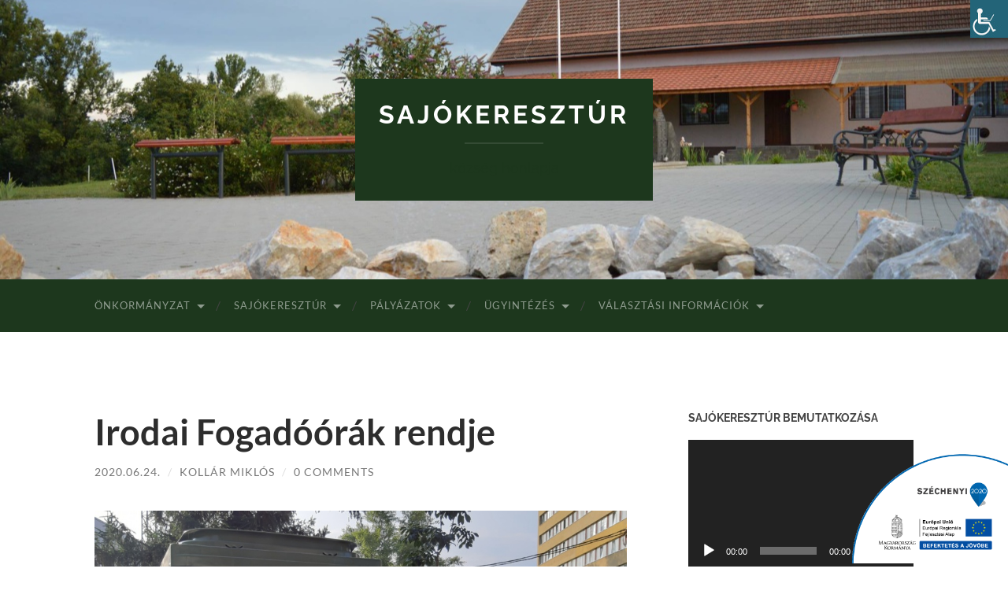

--- FILE ---
content_type: text/html; charset=UTF-8
request_url: http://sajokeresztur.hu/2020/06/24/irodai-fogadoorak-rendje/
body_size: 11950
content:
<!DOCTYPE html>

<html lang="hu">

	<head>

		<meta http-equiv="content-type" content="text/html" charset="UTF-8" />
		<meta name="viewport" content="width=device-width, initial-scale=1.0" >

		<link rel="profile" href="http://gmpg.org/xfn/11">

		<title>Irodai Fogadóórák rendje &#8211; Sajókeresztúr</title>
<meta name='robots' content='max-image-preview:large' />
<link rel="alternate" type="application/rss+xml" title="Sajókeresztúr &raquo; hírcsatorna" href="https://sajokeresztur.hu/feed/" />
<link rel="alternate" type="application/rss+xml" title="Sajókeresztúr &raquo; hozzászólás hírcsatorna" href="https://sajokeresztur.hu/comments/feed/" />
<link rel="alternate" type="application/rss+xml" title="Sajókeresztúr &raquo; Irodai Fogadóórák rendje hozzászólás hírcsatorna" href="https://sajokeresztur.hu/2020/06/24/irodai-fogadoorak-rendje/feed/" />
<script type="text/javascript">
/* <![CDATA[ */
window._wpemojiSettings = {"baseUrl":"https:\/\/s.w.org\/images\/core\/emoji\/15.0.3\/72x72\/","ext":".png","svgUrl":"https:\/\/s.w.org\/images\/core\/emoji\/15.0.3\/svg\/","svgExt":".svg","source":{"concatemoji":"http:\/\/sajokeresztur.hu\/wp-includes\/js\/wp-emoji-release.min.js?ver=6.5.7"}};
/*! This file is auto-generated */
!function(i,n){var o,s,e;function c(e){try{var t={supportTests:e,timestamp:(new Date).valueOf()};sessionStorage.setItem(o,JSON.stringify(t))}catch(e){}}function p(e,t,n){e.clearRect(0,0,e.canvas.width,e.canvas.height),e.fillText(t,0,0);var t=new Uint32Array(e.getImageData(0,0,e.canvas.width,e.canvas.height).data),r=(e.clearRect(0,0,e.canvas.width,e.canvas.height),e.fillText(n,0,0),new Uint32Array(e.getImageData(0,0,e.canvas.width,e.canvas.height).data));return t.every(function(e,t){return e===r[t]})}function u(e,t,n){switch(t){case"flag":return n(e,"\ud83c\udff3\ufe0f\u200d\u26a7\ufe0f","\ud83c\udff3\ufe0f\u200b\u26a7\ufe0f")?!1:!n(e,"\ud83c\uddfa\ud83c\uddf3","\ud83c\uddfa\u200b\ud83c\uddf3")&&!n(e,"\ud83c\udff4\udb40\udc67\udb40\udc62\udb40\udc65\udb40\udc6e\udb40\udc67\udb40\udc7f","\ud83c\udff4\u200b\udb40\udc67\u200b\udb40\udc62\u200b\udb40\udc65\u200b\udb40\udc6e\u200b\udb40\udc67\u200b\udb40\udc7f");case"emoji":return!n(e,"\ud83d\udc26\u200d\u2b1b","\ud83d\udc26\u200b\u2b1b")}return!1}function f(e,t,n){var r="undefined"!=typeof WorkerGlobalScope&&self instanceof WorkerGlobalScope?new OffscreenCanvas(300,150):i.createElement("canvas"),a=r.getContext("2d",{willReadFrequently:!0}),o=(a.textBaseline="top",a.font="600 32px Arial",{});return e.forEach(function(e){o[e]=t(a,e,n)}),o}function t(e){var t=i.createElement("script");t.src=e,t.defer=!0,i.head.appendChild(t)}"undefined"!=typeof Promise&&(o="wpEmojiSettingsSupports",s=["flag","emoji"],n.supports={everything:!0,everythingExceptFlag:!0},e=new Promise(function(e){i.addEventListener("DOMContentLoaded",e,{once:!0})}),new Promise(function(t){var n=function(){try{var e=JSON.parse(sessionStorage.getItem(o));if("object"==typeof e&&"number"==typeof e.timestamp&&(new Date).valueOf()<e.timestamp+604800&&"object"==typeof e.supportTests)return e.supportTests}catch(e){}return null}();if(!n){if("undefined"!=typeof Worker&&"undefined"!=typeof OffscreenCanvas&&"undefined"!=typeof URL&&URL.createObjectURL&&"undefined"!=typeof Blob)try{var e="postMessage("+f.toString()+"("+[JSON.stringify(s),u.toString(),p.toString()].join(",")+"));",r=new Blob([e],{type:"text/javascript"}),a=new Worker(URL.createObjectURL(r),{name:"wpTestEmojiSupports"});return void(a.onmessage=function(e){c(n=e.data),a.terminate(),t(n)})}catch(e){}c(n=f(s,u,p))}t(n)}).then(function(e){for(var t in e)n.supports[t]=e[t],n.supports.everything=n.supports.everything&&n.supports[t],"flag"!==t&&(n.supports.everythingExceptFlag=n.supports.everythingExceptFlag&&n.supports[t]);n.supports.everythingExceptFlag=n.supports.everythingExceptFlag&&!n.supports.flag,n.DOMReady=!1,n.readyCallback=function(){n.DOMReady=!0}}).then(function(){return e}).then(function(){var e;n.supports.everything||(n.readyCallback(),(e=n.source||{}).concatemoji?t(e.concatemoji):e.wpemoji&&e.twemoji&&(t(e.twemoji),t(e.wpemoji)))}))}((window,document),window._wpemojiSettings);
/* ]]> */
</script>
<style id='wp-emoji-styles-inline-css' type='text/css'>

	img.wp-smiley, img.emoji {
		display: inline !important;
		border: none !important;
		box-shadow: none !important;
		height: 1em !important;
		width: 1em !important;
		margin: 0 0.07em !important;
		vertical-align: -0.1em !important;
		background: none !important;
		padding: 0 !important;
	}
</style>
<link rel='stylesheet' id='wp-block-library-css' href='http://sajokeresztur.hu/wp-includes/css/dist/block-library/style.min.css?ver=6.5.7' type='text/css' media='all' />
<style id='classic-theme-styles-inline-css' type='text/css'>
/*! This file is auto-generated */
.wp-block-button__link{color:#fff;background-color:#32373c;border-radius:9999px;box-shadow:none;text-decoration:none;padding:calc(.667em + 2px) calc(1.333em + 2px);font-size:1.125em}.wp-block-file__button{background:#32373c;color:#fff;text-decoration:none}
</style>
<style id='global-styles-inline-css' type='text/css'>
body{--wp--preset--color--black: #000000;--wp--preset--color--cyan-bluish-gray: #abb8c3;--wp--preset--color--white: #fff;--wp--preset--color--pale-pink: #f78da7;--wp--preset--color--vivid-red: #cf2e2e;--wp--preset--color--luminous-vivid-orange: #ff6900;--wp--preset--color--luminous-vivid-amber: #fcb900;--wp--preset--color--light-green-cyan: #7bdcb5;--wp--preset--color--vivid-green-cyan: #00d084;--wp--preset--color--pale-cyan-blue: #8ed1fc;--wp--preset--color--vivid-cyan-blue: #0693e3;--wp--preset--color--vivid-purple: #9b51e0;--wp--preset--color--accent: #0c8c05;--wp--preset--color--dark-gray: #444;--wp--preset--color--medium-gray: #666;--wp--preset--color--light-gray: #888;--wp--preset--gradient--vivid-cyan-blue-to-vivid-purple: linear-gradient(135deg,rgba(6,147,227,1) 0%,rgb(155,81,224) 100%);--wp--preset--gradient--light-green-cyan-to-vivid-green-cyan: linear-gradient(135deg,rgb(122,220,180) 0%,rgb(0,208,130) 100%);--wp--preset--gradient--luminous-vivid-amber-to-luminous-vivid-orange: linear-gradient(135deg,rgba(252,185,0,1) 0%,rgba(255,105,0,1) 100%);--wp--preset--gradient--luminous-vivid-orange-to-vivid-red: linear-gradient(135deg,rgba(255,105,0,1) 0%,rgb(207,46,46) 100%);--wp--preset--gradient--very-light-gray-to-cyan-bluish-gray: linear-gradient(135deg,rgb(238,238,238) 0%,rgb(169,184,195) 100%);--wp--preset--gradient--cool-to-warm-spectrum: linear-gradient(135deg,rgb(74,234,220) 0%,rgb(151,120,209) 20%,rgb(207,42,186) 40%,rgb(238,44,130) 60%,rgb(251,105,98) 80%,rgb(254,248,76) 100%);--wp--preset--gradient--blush-light-purple: linear-gradient(135deg,rgb(255,206,236) 0%,rgb(152,150,240) 100%);--wp--preset--gradient--blush-bordeaux: linear-gradient(135deg,rgb(254,205,165) 0%,rgb(254,45,45) 50%,rgb(107,0,62) 100%);--wp--preset--gradient--luminous-dusk: linear-gradient(135deg,rgb(255,203,112) 0%,rgb(199,81,192) 50%,rgb(65,88,208) 100%);--wp--preset--gradient--pale-ocean: linear-gradient(135deg,rgb(255,245,203) 0%,rgb(182,227,212) 50%,rgb(51,167,181) 100%);--wp--preset--gradient--electric-grass: linear-gradient(135deg,rgb(202,248,128) 0%,rgb(113,206,126) 100%);--wp--preset--gradient--midnight: linear-gradient(135deg,rgb(2,3,129) 0%,rgb(40,116,252) 100%);--wp--preset--font-size--small: 16px;--wp--preset--font-size--medium: 20px;--wp--preset--font-size--large: 24px;--wp--preset--font-size--x-large: 42px;--wp--preset--font-size--regular: 19px;--wp--preset--font-size--larger: 32px;--wp--preset--spacing--20: 0.44rem;--wp--preset--spacing--30: 0.67rem;--wp--preset--spacing--40: 1rem;--wp--preset--spacing--50: 1.5rem;--wp--preset--spacing--60: 2.25rem;--wp--preset--spacing--70: 3.38rem;--wp--preset--spacing--80: 5.06rem;--wp--preset--shadow--natural: 6px 6px 9px rgba(0, 0, 0, 0.2);--wp--preset--shadow--deep: 12px 12px 50px rgba(0, 0, 0, 0.4);--wp--preset--shadow--sharp: 6px 6px 0px rgba(0, 0, 0, 0.2);--wp--preset--shadow--outlined: 6px 6px 0px -3px rgba(255, 255, 255, 1), 6px 6px rgba(0, 0, 0, 1);--wp--preset--shadow--crisp: 6px 6px 0px rgba(0, 0, 0, 1);}:where(.is-layout-flex){gap: 0.5em;}:where(.is-layout-grid){gap: 0.5em;}body .is-layout-flex{display: flex;}body .is-layout-flex{flex-wrap: wrap;align-items: center;}body .is-layout-flex > *{margin: 0;}body .is-layout-grid{display: grid;}body .is-layout-grid > *{margin: 0;}:where(.wp-block-columns.is-layout-flex){gap: 2em;}:where(.wp-block-columns.is-layout-grid){gap: 2em;}:where(.wp-block-post-template.is-layout-flex){gap: 1.25em;}:where(.wp-block-post-template.is-layout-grid){gap: 1.25em;}.has-black-color{color: var(--wp--preset--color--black) !important;}.has-cyan-bluish-gray-color{color: var(--wp--preset--color--cyan-bluish-gray) !important;}.has-white-color{color: var(--wp--preset--color--white) !important;}.has-pale-pink-color{color: var(--wp--preset--color--pale-pink) !important;}.has-vivid-red-color{color: var(--wp--preset--color--vivid-red) !important;}.has-luminous-vivid-orange-color{color: var(--wp--preset--color--luminous-vivid-orange) !important;}.has-luminous-vivid-amber-color{color: var(--wp--preset--color--luminous-vivid-amber) !important;}.has-light-green-cyan-color{color: var(--wp--preset--color--light-green-cyan) !important;}.has-vivid-green-cyan-color{color: var(--wp--preset--color--vivid-green-cyan) !important;}.has-pale-cyan-blue-color{color: var(--wp--preset--color--pale-cyan-blue) !important;}.has-vivid-cyan-blue-color{color: var(--wp--preset--color--vivid-cyan-blue) !important;}.has-vivid-purple-color{color: var(--wp--preset--color--vivid-purple) !important;}.has-black-background-color{background-color: var(--wp--preset--color--black) !important;}.has-cyan-bluish-gray-background-color{background-color: var(--wp--preset--color--cyan-bluish-gray) !important;}.has-white-background-color{background-color: var(--wp--preset--color--white) !important;}.has-pale-pink-background-color{background-color: var(--wp--preset--color--pale-pink) !important;}.has-vivid-red-background-color{background-color: var(--wp--preset--color--vivid-red) !important;}.has-luminous-vivid-orange-background-color{background-color: var(--wp--preset--color--luminous-vivid-orange) !important;}.has-luminous-vivid-amber-background-color{background-color: var(--wp--preset--color--luminous-vivid-amber) !important;}.has-light-green-cyan-background-color{background-color: var(--wp--preset--color--light-green-cyan) !important;}.has-vivid-green-cyan-background-color{background-color: var(--wp--preset--color--vivid-green-cyan) !important;}.has-pale-cyan-blue-background-color{background-color: var(--wp--preset--color--pale-cyan-blue) !important;}.has-vivid-cyan-blue-background-color{background-color: var(--wp--preset--color--vivid-cyan-blue) !important;}.has-vivid-purple-background-color{background-color: var(--wp--preset--color--vivid-purple) !important;}.has-black-border-color{border-color: var(--wp--preset--color--black) !important;}.has-cyan-bluish-gray-border-color{border-color: var(--wp--preset--color--cyan-bluish-gray) !important;}.has-white-border-color{border-color: var(--wp--preset--color--white) !important;}.has-pale-pink-border-color{border-color: var(--wp--preset--color--pale-pink) !important;}.has-vivid-red-border-color{border-color: var(--wp--preset--color--vivid-red) !important;}.has-luminous-vivid-orange-border-color{border-color: var(--wp--preset--color--luminous-vivid-orange) !important;}.has-luminous-vivid-amber-border-color{border-color: var(--wp--preset--color--luminous-vivid-amber) !important;}.has-light-green-cyan-border-color{border-color: var(--wp--preset--color--light-green-cyan) !important;}.has-vivid-green-cyan-border-color{border-color: var(--wp--preset--color--vivid-green-cyan) !important;}.has-pale-cyan-blue-border-color{border-color: var(--wp--preset--color--pale-cyan-blue) !important;}.has-vivid-cyan-blue-border-color{border-color: var(--wp--preset--color--vivid-cyan-blue) !important;}.has-vivid-purple-border-color{border-color: var(--wp--preset--color--vivid-purple) !important;}.has-vivid-cyan-blue-to-vivid-purple-gradient-background{background: var(--wp--preset--gradient--vivid-cyan-blue-to-vivid-purple) !important;}.has-light-green-cyan-to-vivid-green-cyan-gradient-background{background: var(--wp--preset--gradient--light-green-cyan-to-vivid-green-cyan) !important;}.has-luminous-vivid-amber-to-luminous-vivid-orange-gradient-background{background: var(--wp--preset--gradient--luminous-vivid-amber-to-luminous-vivid-orange) !important;}.has-luminous-vivid-orange-to-vivid-red-gradient-background{background: var(--wp--preset--gradient--luminous-vivid-orange-to-vivid-red) !important;}.has-very-light-gray-to-cyan-bluish-gray-gradient-background{background: var(--wp--preset--gradient--very-light-gray-to-cyan-bluish-gray) !important;}.has-cool-to-warm-spectrum-gradient-background{background: var(--wp--preset--gradient--cool-to-warm-spectrum) !important;}.has-blush-light-purple-gradient-background{background: var(--wp--preset--gradient--blush-light-purple) !important;}.has-blush-bordeaux-gradient-background{background: var(--wp--preset--gradient--blush-bordeaux) !important;}.has-luminous-dusk-gradient-background{background: var(--wp--preset--gradient--luminous-dusk) !important;}.has-pale-ocean-gradient-background{background: var(--wp--preset--gradient--pale-ocean) !important;}.has-electric-grass-gradient-background{background: var(--wp--preset--gradient--electric-grass) !important;}.has-midnight-gradient-background{background: var(--wp--preset--gradient--midnight) !important;}.has-small-font-size{font-size: var(--wp--preset--font-size--small) !important;}.has-medium-font-size{font-size: var(--wp--preset--font-size--medium) !important;}.has-large-font-size{font-size: var(--wp--preset--font-size--large) !important;}.has-x-large-font-size{font-size: var(--wp--preset--font-size--x-large) !important;}
.wp-block-navigation a:where(:not(.wp-element-button)){color: inherit;}
:where(.wp-block-post-template.is-layout-flex){gap: 1.25em;}:where(.wp-block-post-template.is-layout-grid){gap: 1.25em;}
:where(.wp-block-columns.is-layout-flex){gap: 2em;}:where(.wp-block-columns.is-layout-grid){gap: 2em;}
.wp-block-pullquote{font-size: 1.5em;line-height: 1.6;}
</style>
<link rel='stylesheet' id='szechenyi-2020-css' href='http://sajokeresztur.hu/wp-content/plugins/szechenyi-2020-logo/assets/css/szechenyi-2020.css?ver=1.0' type='text/css' media='all' />
<style id='szechenyi-2020-inline-css' type='text/css'>
#szechenyi_2020_logo {width:200px;position:fixed;margin:0px;padding:0px;bottom:0px;right:0px;border-style: none;border-width: 0px;}

</style>
<link rel='stylesheet' id='wpah-front-styles-css' href='http://sajokeresztur.hu/wp-content/plugins/wp-accessibility-helper/assets/css/wp-accessibility-helper.min.css?ver=0.5.9.4' type='text/css' media='all' />
<link rel='stylesheet' id='hemingway_googleFonts-css' href='http://sajokeresztur.hu/wp-content/themes/hemingway/assets/css/fonts.css' type='text/css' media='all' />
<link rel='stylesheet' id='hemingway_style-css' href='http://sajokeresztur.hu/wp-content/themes/hemingway/style.css?ver=2.3.2' type='text/css' media='all' />
<script type="text/javascript" src="http://sajokeresztur.hu/wp-includes/js/jquery/jquery.min.js?ver=3.7.1" id="jquery-core-js"></script>
<script type="text/javascript" src="http://sajokeresztur.hu/wp-includes/js/jquery/jquery-migrate.min.js?ver=3.4.1" id="jquery-migrate-js"></script>
<link rel="https://api.w.org/" href="https://sajokeresztur.hu/wp-json/" /><link rel="alternate" type="application/json" href="https://sajokeresztur.hu/wp-json/wp/v2/posts/1536" /><link rel="EditURI" type="application/rsd+xml" title="RSD" href="https://sajokeresztur.hu/xmlrpc.php?rsd" />
<meta name="generator" content="WordPress 6.5.7" />
<link rel="canonical" href="https://sajokeresztur.hu/2020/06/24/irodai-fogadoorak-rendje/" />
<link rel='shortlink' href='https://sajokeresztur.hu/?p=1536' />
<link rel="alternate" type="application/json+oembed" href="https://sajokeresztur.hu/wp-json/oembed/1.0/embed?url=https%3A%2F%2Fsajokeresztur.hu%2F2020%2F06%2F24%2Firodai-fogadoorak-rendje%2F" />
<link rel="alternate" type="text/xml+oembed" href="https://sajokeresztur.hu/wp-json/oembed/1.0/embed?url=https%3A%2F%2Fsajokeresztur.hu%2F2020%2F06%2F24%2Firodai-fogadoorak-rendje%2F&#038;format=xml" />
<style type="text/css"><!-- Customizer CSS -->::selection { background-color: #0c8c05; }.featured-media .sticky-post { background-color: #0c8c05; }fieldset legend { background-color: #0c8c05; }:root .has-accent-background-color { background-color: #0c8c05; }button:hover { background-color: #0c8c05; }.button:hover { background-color: #0c8c05; }.faux-button:hover { background-color: #0c8c05; }a.more-link:hover { background-color: #0c8c05; }.wp-block-button__link:hover { background-color: #0c8c05; }.is-style-outline .wp-block-button__link.has-accent-color:hover { background-color: #0c8c05; }.wp-block-file__button:hover { background-color: #0c8c05; }input[type="button"]:hover { background-color: #0c8c05; }input[type="reset"]:hover { background-color: #0c8c05; }input[type="submit"]:hover { background-color: #0c8c05; }.post-tags a:hover { background-color: #0c8c05; }.content #respond input[type="submit"]:hover { background-color: #0c8c05; }.search-form .search-submit { background-color: #0c8c05; }.sidebar .tagcloud a:hover { background-color: #0c8c05; }.footer .tagcloud a:hover { background-color: #0c8c05; }.is-style-outline .wp-block-button__link.has-accent-color:hover { border-color: #0c8c05; }.post-tags a:hover:after { border-right-color: #0c8c05; }a { color: #0c8c05; }.blog-title a:hover { color: #0c8c05; }.blog-menu a:hover { color: #0c8c05; }.post-title a:hover { color: #0c8c05; }.post-meta a:hover { color: #0c8c05; }.blog .format-quote blockquote cite a:hover { color: #0c8c05; }:root .has-accent-color { color: #0c8c05; }.post-categories a { color: #0c8c05; }.post-categories a:hover { color: #0c8c05; }.post-nav a:hover { color: #0c8c05; }.archive-nav a:hover { color: #0c8c05; }.comment-meta-content cite a:hover { color: #0c8c05; }.comment-meta-content p a:hover { color: #0c8c05; }.comment-actions a:hover { color: #0c8c05; }#cancel-comment-reply-link { color: #0c8c05; }#cancel-comment-reply-link:hover { color: #0c8c05; }.widget-title a { color: #0c8c05; }.widget-title a:hover { color: #0c8c05; }.widget_text a { color: #0c8c05; }.widget_text a:hover { color: #0c8c05; }.widget_rss a { color: #0c8c05; }.widget_rss a:hover { color: #0c8c05; }.widget_archive a { color: #0c8c05; }.widget_archive a:hover { color: #0c8c05; }.widget_meta a { color: #0c8c05; }.widget_meta a:hover { color: #0c8c05; }.widget_recent_comments a { color: #0c8c05; }.widget_recent_comments a:hover { color: #0c8c05; }.widget_pages a { color: #0c8c05; }.widget_pages a:hover { color: #0c8c05; }.widget_links a { color: #0c8c05; }.widget_links a:hover { color: #0c8c05; }.widget_recent_entries a { color: #0c8c05; }.widget_recent_entries a:hover { color: #0c8c05; }.widget_categories a { color: #0c8c05; }.widget_categories a:hover { color: #0c8c05; }#wp-calendar a { color: #0c8c05; }#wp-calendar a:hover { color: #0c8c05; }#wp-calendar tfoot a:hover { color: #0c8c05; }.wp-calendar-nav a:hover { color: #0c8c05; }.widgetmore a { color: #0c8c05; }.widgetmore a:hover { color: #0c8c05; }</style><!-- /Customizer CSS -->
	</head>
	
	<body class="post-template-default single single-post postid-1536 single-format-standard chrome osx wp-accessibility-helper accessibility-contrast_mode_on wah_fstype_zoom accessibility-location-right">

		
		<a class="skip-link button" href="#site-content">Skip to the content</a>
	
		<div class="big-wrapper">
	
			<div class="header-cover section bg-dark-light no-padding">

						
				<div class="header section" style="background-image: url( http://sajokeresztur.hu/wp-content/uploads/2020/09/cropped-13920436_705582152941335_8173408957980605329_o.jpg );">
							
					<div class="header-inner section-inner">
					
											
							<div class="blog-info">
							
																	<div class="blog-title">
										<a href="https://sajokeresztur.hu" rel="home">Sajókeresztúr</a>
									</div>
																
																	<p class="blog-description">község honlapja</p>
															
							</div><!-- .blog-info -->
							
															
					</div><!-- .header-inner -->
								
				</div><!-- .header -->
			
			</div><!-- .bg-dark -->
			
			<div class="navigation section no-padding bg-dark">
			
				<div class="navigation-inner section-inner group">
				
					<div class="toggle-container section-inner hidden">
			
						<button type="button" class="nav-toggle toggle">
							<div class="bar"></div>
							<div class="bar"></div>
							<div class="bar"></div>
							<span class="screen-reader-text">Toggle mobile menu</span>
						</button>
						
						<button type="button" class="search-toggle toggle">
							<div class="metal"></div>
							<div class="glass"></div>
							<div class="handle"></div>
							<span class="screen-reader-text">Toggle search field</span>
						</button>
											
					</div><!-- .toggle-container -->
					
					<div class="blog-search hidden">
						<form role="search" method="get" class="search-form" action="https://sajokeresztur.hu/">
				<label>
					<span class="screen-reader-text">Keresés:</span>
					<input type="search" class="search-field" placeholder="Keresés&hellip;" value="" name="s" />
				</label>
				<input type="submit" class="search-submit" value="Keresés" />
			</form>					</div><!-- .blog-search -->
				
					<ul class="blog-menu">
						<li id="menu-item-205" class="menu-item menu-item-type-custom menu-item-object-custom menu-item-has-children menu-item-205"><a href="http://sajokeresztur.hu/">Önkormányzat</a>
<ul class="sub-menu">
	<li id="menu-item-141" class="menu-item menu-item-type-post_type menu-item-object-page menu-item-141"><a href="https://sajokeresztur.hu/onkormanyzat-kozos-onkormanyzati-hivatal/polgarmesteri-koszonto/">Polgármesteri köszöntő</a></li>
	<li id="menu-item-128" class="menu-item menu-item-type-post_type menu-item-object-page menu-item-128"><a href="https://sajokeresztur.hu/onkormanyzat-kozos-onkormanyzati-hivatal/kepviselotestuletunk/">Képviselőtestületünk</a></li>
	<li id="menu-item-140" class="menu-item menu-item-type-post_type menu-item-object-page menu-item-140"><a href="https://sajokeresztur.hu/onkormanyzat-kozos-onkormanyzati-hivatal/kozos-onkormanyzati-hivatal/">Közös Önkormányzati Hivatal</a></li>
	<li id="menu-item-2127" class="menu-item menu-item-type-post_type menu-item-object-page menu-item-2127"><a href="https://sajokeresztur.hu/onkormanyzati-rendeletek/">Önkormányzati rendeletek</a></li>
	<li id="menu-item-2665" class="menu-item menu-item-type-post_type menu-item-object-page menu-item-2665"><a href="https://sajokeresztur.hu/onkormanyzat-kozos-onkormanyzati-hivatal/rendezesi-terv-es-telepules-arculati-kezikonyv/">Rendezési Terv és TAK</a></li>
</ul>
</li>
<li id="menu-item-2008" class="menu-item menu-item-type-post_type menu-item-object-page menu-item-has-children menu-item-2008"><a href="https://sajokeresztur.hu/kozsegunkrol-2/">Sajókeresztúr</a>
<ul class="sub-menu">
	<li id="menu-item-2160" class="menu-item menu-item-type-post_type menu-item-object-page menu-item-has-children menu-item-2160"><a href="https://sajokeresztur.hu/intezmenyeink/">Intézményeink</a>
	<ul class="sub-menu">
		<li id="menu-item-2161" class="menu-item menu-item-type-post_type menu-item-object-page menu-item-2161"><a href="https://sajokeresztur.hu/intezmenyeink/muvelodesi-haz-es-konyvtar/">Művelődési ház és könyvtár</a></li>
		<li id="menu-item-1994" class="menu-item menu-item-type-post_type menu-item-object-page menu-item-1994"><a href="https://sajokeresztur.hu/ovoda/">Csodavár Óvoda és Mini Bölcsőde</a></li>
		<li id="menu-item-1996" class="menu-item menu-item-type-post_type menu-item-object-page menu-item-1996"><a href="https://sajokeresztur.hu/iskolank/">Iskolánk</a></li>
		<li id="menu-item-1995" class="menu-item menu-item-type-post_type menu-item-object-page menu-item-1995"><a href="https://sajokeresztur.hu/orvosi-rendelo/">Orvosi Rendelő</a></li>
	</ul>
</li>
	<li id="menu-item-2010" class="menu-item menu-item-type-post_type menu-item-object-page menu-item-has-children menu-item-2010"><a href="https://sajokeresztur.hu/kozsegunkrol-2/civil-szervezetek/">Civil szervezetek</a>
	<ul class="sub-menu">
		<li id="menu-item-2203" class="menu-item menu-item-type-post_type menu-item-object-page menu-item-2203"><a href="https://sajokeresztur.hu/sajokereszturi-polgarorok-egyesulete/">Sajókeresztúri Polgárőrök Egyesülete</a></li>
		<li id="menu-item-2690" class="menu-item menu-item-type-post_type menu-item-object-page menu-item-2690"><a href="https://sajokeresztur.hu/sajokeresztur-kozalapitvany/">Sajókeresztúr Közalapítvány</a></li>
		<li id="menu-item-2694" class="menu-item menu-item-type-post_type menu-item-object-page menu-item-2694"><a href="https://sajokeresztur.hu/sajokeresztur-sportegyesulet/">Sajókeresztúr Sportegyesület</a></li>
	</ul>
</li>
	<li id="menu-item-2011" class="menu-item menu-item-type-post_type menu-item-object-page menu-item-2011"><a href="https://sajokeresztur.hu/kozsegunkrol-2/egyhazi-elet/">Egyházi élet</a></li>
	<li id="menu-item-2012" class="menu-item menu-item-type-post_type menu-item-object-page menu-item-2012"><a href="https://sajokeresztur.hu/kozsegunkrol-2/kozsegunkrol/">Községünkről</a></li>
	<li id="menu-item-2053" class="menu-item menu-item-type-post_type menu-item-object-page menu-item-2053"><a href="https://sajokeresztur.hu/kereszturi-kisokos/">Keresztúri Kisokos</a></li>
</ul>
</li>
<li id="menu-item-2004" class="menu-item menu-item-type-post_type menu-item-object-page menu-item-has-children menu-item-2004"><a href="https://sajokeresztur.hu/palyazatok/">Pályázatok</a>
<ul class="sub-menu">
	<li id="menu-item-2523" class="menu-item menu-item-type-post_type menu-item-object-page menu-item-2523"><a href="https://sajokeresztur.hu/szechenyi-2020/">Széchenyi 2020</a></li>
	<li id="menu-item-2013" class="menu-item menu-item-type-post_type menu-item-object-page menu-item-2013"><a href="https://sajokeresztur.hu/sajokeresztur-altal-elnyert-palyazatok-sajtokozlemenyei/">Sajókeresztúr által elnyert pályázatok sajtóközleményei</a></li>
	<li id="menu-item-2006" class="menu-item menu-item-type-post_type menu-item-object-page menu-item-2006"><a href="https://sajokeresztur.hu/palyazatok/telepules-altal-kiirt-palyazatok/">Település által kiírt pályázatok</a></li>
	<li id="menu-item-2007" class="menu-item menu-item-type-post_type menu-item-object-page menu-item-2007"><a href="https://sajokeresztur.hu/palyazatok/telepules-altal-elnyert-palyazatok/">Település által elnyert pályázatok</a></li>
</ul>
</li>
<li id="menu-item-2018" class="menu-item menu-item-type-post_type menu-item-object-page menu-item-has-children menu-item-2018"><a href="https://sajokeresztur.hu/ugyintezes/">Ügyintézés</a>
<ul class="sub-menu">
	<li id="menu-item-2015" class="menu-item menu-item-type-post_type menu-item-object-page menu-item-2015"><a href="https://sajokeresztur.hu/elektronikus-ugyintezes/">E-ügyintézés</a></li>
	<li id="menu-item-2014" class="menu-item menu-item-type-post_type menu-item-object-page menu-item-2014"><a href="https://sajokeresztur.hu/dokumentumtar__trashed/adougyi-dokumentumok/">Adóügy-BANKSZÁMLA változás!</a></li>
	<li id="menu-item-1997" class="menu-item menu-item-type-post_type menu-item-object-page menu-item-1997"><a href="https://sajokeresztur.hu/dokumentumtar__trashed/egyeb-dokumentumok/">Egyéb dokumentumok</a></li>
</ul>
</li>
<li id="menu-item-2602" class="menu-item menu-item-type-custom menu-item-object-custom menu-item-has-children menu-item-2602"><a href="http://sajokeresztur.hu/">Választási Információk</a>
<ul class="sub-menu">
	<li id="menu-item-2974" class="menu-item menu-item-type-post_type menu-item-object-page menu-item-2974"><a href="https://sajokeresztur.hu/valasztasi-szervek-2026/">Választási szervek</a></li>
	<li id="menu-item-2612" class="menu-item menu-item-type-custom menu-item-object-custom menu-item-2612"><a target="_blank" rel="noopener" href="https://www.valasztas.hu/ugyintezes">Választási ügyintézés</a></li>
	<li id="menu-item-2977" class="menu-item menu-item-type-custom menu-item-object-custom menu-item-2977"><a target="_blank" rel="noopener" href="https://www.valasztas.hu/">2026. évi választás</a></li>
	<li id="menu-item-2760" class="menu-item menu-item-type-custom menu-item-object-custom menu-item-2760"><a target="_blank" rel="noopener" href="https://www.valasztas.hu/orszaggyulesi-valasztasok">Korábbi választások</a></li>
</ul>
</li>
					 </ul><!-- .blog-menu -->
					 
					 <ul class="mobile-menu">
					
						<li class="menu-item menu-item-type-custom menu-item-object-custom menu-item-has-children menu-item-205"><a href="http://sajokeresztur.hu/">Önkormányzat</a>
<ul class="sub-menu">
	<li class="menu-item menu-item-type-post_type menu-item-object-page menu-item-141"><a href="https://sajokeresztur.hu/onkormanyzat-kozos-onkormanyzati-hivatal/polgarmesteri-koszonto/">Polgármesteri köszöntő</a></li>
	<li class="menu-item menu-item-type-post_type menu-item-object-page menu-item-128"><a href="https://sajokeresztur.hu/onkormanyzat-kozos-onkormanyzati-hivatal/kepviselotestuletunk/">Képviselőtestületünk</a></li>
	<li class="menu-item menu-item-type-post_type menu-item-object-page menu-item-140"><a href="https://sajokeresztur.hu/onkormanyzat-kozos-onkormanyzati-hivatal/kozos-onkormanyzati-hivatal/">Közös Önkormányzati Hivatal</a></li>
	<li class="menu-item menu-item-type-post_type menu-item-object-page menu-item-2127"><a href="https://sajokeresztur.hu/onkormanyzati-rendeletek/">Önkormányzati rendeletek</a></li>
	<li class="menu-item menu-item-type-post_type menu-item-object-page menu-item-2665"><a href="https://sajokeresztur.hu/onkormanyzat-kozos-onkormanyzati-hivatal/rendezesi-terv-es-telepules-arculati-kezikonyv/">Rendezési Terv és TAK</a></li>
</ul>
</li>
<li class="menu-item menu-item-type-post_type menu-item-object-page menu-item-has-children menu-item-2008"><a href="https://sajokeresztur.hu/kozsegunkrol-2/">Sajókeresztúr</a>
<ul class="sub-menu">
	<li class="menu-item menu-item-type-post_type menu-item-object-page menu-item-has-children menu-item-2160"><a href="https://sajokeresztur.hu/intezmenyeink/">Intézményeink</a>
	<ul class="sub-menu">
		<li class="menu-item menu-item-type-post_type menu-item-object-page menu-item-2161"><a href="https://sajokeresztur.hu/intezmenyeink/muvelodesi-haz-es-konyvtar/">Művelődési ház és könyvtár</a></li>
		<li class="menu-item menu-item-type-post_type menu-item-object-page menu-item-1994"><a href="https://sajokeresztur.hu/ovoda/">Csodavár Óvoda és Mini Bölcsőde</a></li>
		<li class="menu-item menu-item-type-post_type menu-item-object-page menu-item-1996"><a href="https://sajokeresztur.hu/iskolank/">Iskolánk</a></li>
		<li class="menu-item menu-item-type-post_type menu-item-object-page menu-item-1995"><a href="https://sajokeresztur.hu/orvosi-rendelo/">Orvosi Rendelő</a></li>
	</ul>
</li>
	<li class="menu-item menu-item-type-post_type menu-item-object-page menu-item-has-children menu-item-2010"><a href="https://sajokeresztur.hu/kozsegunkrol-2/civil-szervezetek/">Civil szervezetek</a>
	<ul class="sub-menu">
		<li class="menu-item menu-item-type-post_type menu-item-object-page menu-item-2203"><a href="https://sajokeresztur.hu/sajokereszturi-polgarorok-egyesulete/">Sajókeresztúri Polgárőrök Egyesülete</a></li>
		<li class="menu-item menu-item-type-post_type menu-item-object-page menu-item-2690"><a href="https://sajokeresztur.hu/sajokeresztur-kozalapitvany/">Sajókeresztúr Közalapítvány</a></li>
		<li class="menu-item menu-item-type-post_type menu-item-object-page menu-item-2694"><a href="https://sajokeresztur.hu/sajokeresztur-sportegyesulet/">Sajókeresztúr Sportegyesület</a></li>
	</ul>
</li>
	<li class="menu-item menu-item-type-post_type menu-item-object-page menu-item-2011"><a href="https://sajokeresztur.hu/kozsegunkrol-2/egyhazi-elet/">Egyházi élet</a></li>
	<li class="menu-item menu-item-type-post_type menu-item-object-page menu-item-2012"><a href="https://sajokeresztur.hu/kozsegunkrol-2/kozsegunkrol/">Községünkről</a></li>
	<li class="menu-item menu-item-type-post_type menu-item-object-page menu-item-2053"><a href="https://sajokeresztur.hu/kereszturi-kisokos/">Keresztúri Kisokos</a></li>
</ul>
</li>
<li class="menu-item menu-item-type-post_type menu-item-object-page menu-item-has-children menu-item-2004"><a href="https://sajokeresztur.hu/palyazatok/">Pályázatok</a>
<ul class="sub-menu">
	<li class="menu-item menu-item-type-post_type menu-item-object-page menu-item-2523"><a href="https://sajokeresztur.hu/szechenyi-2020/">Széchenyi 2020</a></li>
	<li class="menu-item menu-item-type-post_type menu-item-object-page menu-item-2013"><a href="https://sajokeresztur.hu/sajokeresztur-altal-elnyert-palyazatok-sajtokozlemenyei/">Sajókeresztúr által elnyert pályázatok sajtóközleményei</a></li>
	<li class="menu-item menu-item-type-post_type menu-item-object-page menu-item-2006"><a href="https://sajokeresztur.hu/palyazatok/telepules-altal-kiirt-palyazatok/">Település által kiírt pályázatok</a></li>
	<li class="menu-item menu-item-type-post_type menu-item-object-page menu-item-2007"><a href="https://sajokeresztur.hu/palyazatok/telepules-altal-elnyert-palyazatok/">Település által elnyert pályázatok</a></li>
</ul>
</li>
<li class="menu-item menu-item-type-post_type menu-item-object-page menu-item-has-children menu-item-2018"><a href="https://sajokeresztur.hu/ugyintezes/">Ügyintézés</a>
<ul class="sub-menu">
	<li class="menu-item menu-item-type-post_type menu-item-object-page menu-item-2015"><a href="https://sajokeresztur.hu/elektronikus-ugyintezes/">E-ügyintézés</a></li>
	<li class="menu-item menu-item-type-post_type menu-item-object-page menu-item-2014"><a href="https://sajokeresztur.hu/dokumentumtar__trashed/adougyi-dokumentumok/">Adóügy-BANKSZÁMLA változás!</a></li>
	<li class="menu-item menu-item-type-post_type menu-item-object-page menu-item-1997"><a href="https://sajokeresztur.hu/dokumentumtar__trashed/egyeb-dokumentumok/">Egyéb dokumentumok</a></li>
</ul>
</li>
<li class="menu-item menu-item-type-custom menu-item-object-custom menu-item-has-children menu-item-2602"><a href="http://sajokeresztur.hu/">Választási Információk</a>
<ul class="sub-menu">
	<li class="menu-item menu-item-type-post_type menu-item-object-page menu-item-2974"><a href="https://sajokeresztur.hu/valasztasi-szervek-2026/">Választási szervek</a></li>
	<li class="menu-item menu-item-type-custom menu-item-object-custom menu-item-2612"><a target="_blank" rel="noopener" href="https://www.valasztas.hu/ugyintezes">Választási ügyintézés</a></li>
	<li class="menu-item menu-item-type-custom menu-item-object-custom menu-item-2977"><a target="_blank" rel="noopener" href="https://www.valasztas.hu/">2026. évi választás</a></li>
	<li class="menu-item menu-item-type-custom menu-item-object-custom menu-item-2760"><a target="_blank" rel="noopener" href="https://www.valasztas.hu/orszaggyulesi-valasztasok">Korábbi választások</a></li>
</ul>
</li>
						
					 </ul><!-- .mobile-menu -->
				 
				</div><!-- .navigation-inner -->
				
			</div><!-- .navigation -->
<main class="wrapper section-inner group" id="site-content">

	<div class="content left">

		<div class="posts">
												        
			<article id="post-1536" class="post-1536 post type-post status-publish format-standard hentry category-egyeb">

	<div class="post-header">

		
					
				<h1 class="post-title entry-title">
											Irodai Fogadóórák rendje									</h1>

							
			<div class="post-meta">
			
				<span class="post-date"><a href="https://sajokeresztur.hu/2020/06/24/irodai-fogadoorak-rendje/">2020.06.24.</a></span>
				
				<span class="date-sep"> / </span>
					
				<span class="post-author"><a href="https://sajokeresztur.hu/author/rendszergazda/" title="Kollár Miklós bejegyzése" rel="author">Kollár Miklós</a></span>

				
					<span class="date-sep"> / </span>
				
					<a href="https://sajokeresztur.hu/2020/06/24/irodai-fogadoorak-rendje/#respond"><span class="comment">0 Comments</span></a>
								
														
			</div><!-- .post-meta -->

					
	</div><!-- .post-header -->
																					
	<div class="post-content entry-content">
	
		
<figure class="wp-block-image size-large"><img fetchpriority="high" decoding="async" width="1024" height="808" src="https://sajokeresztur.hu/wp-content/uploads/2020/06/zöldkuka-1024x808.jpg" alt="" class="wp-image-1539" srcset="https://sajokeresztur.hu/wp-content/uploads/2020/06/zöldkuka-1024x808.jpg 1024w, https://sajokeresztur.hu/wp-content/uploads/2020/06/zöldkuka-300x237.jpg 300w, https://sajokeresztur.hu/wp-content/uploads/2020/06/zöldkuka-768x606.jpg 768w, https://sajokeresztur.hu/wp-content/uploads/2020/06/zöldkuka-676x533.jpg 676w, https://sajokeresztur.hu/wp-content/uploads/2020/06/zöldkuka.jpg 1200w" sizes="(max-width: 1024px) 100vw, 1024px" /></figure>



<div class="wp-block-file"><a href="https://sajokeresztur.hu/wp-content/uploads/2020/06/HULLADÉK-KÖZLEMÉNY.pdf">HULLADÉK-KÖZLEMÉNY</a><a href="https://sajokeresztur.hu/wp-content/uploads/2020/06/HULLADÉK-KÖZLEMÉNY.pdf" class="wp-block-file__button" download>Letöltés</a></div>
							
	</div><!-- .post-content -->
				
		
		<div class="post-meta-bottom">

																		
				<p class="post-categories"><span class="category-icon"><span class="front-flap"></span></span> <a href="https://sajokeresztur.hu/category/egyeb/" rel="category tag">Egyéb kategória</a></p>
	
						
						
												
				<nav class="post-nav group">
											
											<a class="post-nav-older" href="https://sajokeresztur.hu/2020/06/19/horgaszverseny-2020/">
							<h5>Previous post</h5>
							Horgászverseny 2020						</a>
										
											<a class="post-nav-newer" href="https://sajokeresztur.hu/2020/06/30/a-sajokereszturi-eotvos-jozsef-altalanos-iskola-erzsebet-taborhoz-kotheto-hirdetmenye/">
							<h5>Next post</h5>
							A Sajókeresztúri Eötvös József Általános Iskola Erzsébet táborhoz köthető hirdetménye						</a>
					
				</nav><!-- .post-nav -->

											
		</div><!-- .post-meta-bottom -->

			<div id="respond" class="comment-respond">
		<h3 id="reply-title" class="comment-reply-title">Vélemény, hozzászólás?</h3><p class="must-log-in">Hozzászólás küldéséhez <a href="https://sajokeresztur.hu/wp-login.php?redirect_to=https%3A%2F%2Fsajokeresztur.hu%2F2020%2F06%2F24%2Firodai-fogadoorak-rendje%2F">be kell jelentkezni</a>.</p>	</div><!-- #respond -->
	
</article><!-- .post -->			
		</div><!-- .posts -->
	
	</div><!-- .content -->

		
		
	<div class="sidebar right" role="complementary">
		<div id="media_video-2" class="widget widget_media_video"><div class="widget-content"><h3 class="widget-title">Sajókeresztúr bemutatkozása</h3><div style="width:100%;" class="wp-video"><!--[if lt IE 9]><script>document.createElement('video');</script><![endif]-->
<video class="wp-video-shortcode" id="video-1536-1" preload="metadata" controls="controls"><source type="video/youtube" src="https://www.youtube.com/watch?v=LnXBNIohomM&#038;_=1" /><a href="https://www.youtube.com/watch?v=LnXBNIohomM">https://www.youtube.com/watch?v=LnXBNIohomM</a></video></div></div></div><div id="block-5" class="widget widget_block widget_media_image"><div class="widget-content">
<figure class="wp-block-image size-large"><a href="http://sajokeresztur.hu/wp-content/uploads/2023/03/SKM_C22723032915391.pdf"><img loading="lazy" decoding="async" width="1024" height="735" src="http://sajokeresztur.hu/wp-content/uploads/2023/03/energetikai-fejlesztes-sajokeresztur-1-1024x735.png" alt="" class="wp-image-2471" srcset="https://sajokeresztur.hu/wp-content/uploads/2023/03/energetikai-fejlesztes-sajokeresztur-1-1024x735.png 1024w, https://sajokeresztur.hu/wp-content/uploads/2023/03/energetikai-fejlesztes-sajokeresztur-1-300x215.png 300w, https://sajokeresztur.hu/wp-content/uploads/2023/03/energetikai-fejlesztes-sajokeresztur-1-768x551.png 768w, https://sajokeresztur.hu/wp-content/uploads/2023/03/energetikai-fejlesztes-sajokeresztur-1-1536x1102.png 1536w, https://sajokeresztur.hu/wp-content/uploads/2023/03/energetikai-fejlesztes-sajokeresztur-1-676x485.png 676w, https://sajokeresztur.hu/wp-content/uploads/2023/03/energetikai-fejlesztes-sajokeresztur-1.png 1736w" sizes="(max-width: 1024px) 100vw, 1024px" /></a></figure>
</div></div><div id="block-6" class="widget widget_block widget_media_image"><div class="widget-content">
<figure class="wp-block-image size-large"><a href="http://sajokeresztur.hu/wp-content/uploads/2023/05/Sajtoinformacio.pdf"><img loading="lazy" decoding="async" width="1024" height="725" src="http://sajokeresztur.hu/wp-content/uploads/2023/05/kulteruleti-helyi-kozutak-1024x725.png" alt="" class="wp-image-2517" srcset="https://sajokeresztur.hu/wp-content/uploads/2023/05/kulteruleti-helyi-kozutak-1024x725.png 1024w, https://sajokeresztur.hu/wp-content/uploads/2023/05/kulteruleti-helyi-kozutak-300x213.png 300w, https://sajokeresztur.hu/wp-content/uploads/2023/05/kulteruleti-helyi-kozutak-768x544.png 768w, https://sajokeresztur.hu/wp-content/uploads/2023/05/kulteruleti-helyi-kozutak-1536x1088.png 1536w, https://sajokeresztur.hu/wp-content/uploads/2023/05/kulteruleti-helyi-kozutak-676x479.png 676w, https://sajokeresztur.hu/wp-content/uploads/2023/05/kulteruleti-helyi-kozutak.png 1776w" sizes="(max-width: 1024px) 100vw, 1024px" /></a></figure>
</div></div><div id="media_image-8" class="widget widget_media_image"><div class="widget-content"><h3 class="widget-title">Nőközpont létrehozása Miskolcon</h3><a href="https://sajokeresztur.hu/wp-content/uploads/2020/12/No-a-Siker-Alapitvany.png"><img width="212" height="300" src="https://sajokeresztur.hu/wp-content/uploads/2020/12/No-a-Siker-Alapitvany-212x300.png" class="image wp-image-1977  attachment-medium size-medium" alt="" style="max-width: 100%; height: auto;" decoding="async" loading="lazy" srcset="https://sajokeresztur.hu/wp-content/uploads/2020/12/No-a-Siker-Alapitvany-212x300.png 212w, https://sajokeresztur.hu/wp-content/uploads/2020/12/No-a-Siker-Alapitvany-724x1024.png 724w, https://sajokeresztur.hu/wp-content/uploads/2020/12/No-a-Siker-Alapitvany-768x1087.png 768w, https://sajokeresztur.hu/wp-content/uploads/2020/12/No-a-Siker-Alapitvany-676x956.png 676w, https://sajokeresztur.hu/wp-content/uploads/2020/12/No-a-Siker-Alapitvany.png 827w" sizes="(max-width: 212px) 100vw, 212px" /></a></div></div><div id="media_image-2" class="widget widget_media_image"><div class="widget-content"><a href="http://sajokeresztur.hu/wp-content/uploads/2020/07/FELSŐZSOLCA-HUMÁN-SZOLGÁLTATÁS-ALOLDAL-2.pdf"><img width="300" height="213" src="https://sajokeresztur.hu/wp-content/uploads/2020/05/EFOP-1.5.2-16-2017-00034-HUMÁN-SZOLGÁLTATÁS-FELSŐZSOLCA-300x213.jpg" class="image wp-image-603  attachment-medium size-medium" alt="EFOP 15216201700034" style="max-width: 100%; height: auto;" decoding="async" loading="lazy" srcset="https://sajokeresztur.hu/wp-content/uploads/2020/05/EFOP-1.5.2-16-2017-00034-HUMÁN-SZOLGÁLTATÁS-FELSŐZSOLCA-300x213.jpg 300w, https://sajokeresztur.hu/wp-content/uploads/2020/05/EFOP-1.5.2-16-2017-00034-HUMÁN-SZOLGÁLTATÁS-FELSŐZSOLCA-1024x728.jpg 1024w, https://sajokeresztur.hu/wp-content/uploads/2020/05/EFOP-1.5.2-16-2017-00034-HUMÁN-SZOLGÁLTATÁS-FELSŐZSOLCA-768x546.jpg 768w, https://sajokeresztur.hu/wp-content/uploads/2020/05/EFOP-1.5.2-16-2017-00034-HUMÁN-SZOLGÁLTATÁS-FELSŐZSOLCA-676x481.jpg 676w, https://sajokeresztur.hu/wp-content/uploads/2020/05/EFOP-1.5.2-16-2017-00034-HUMÁN-SZOLGÁLTATÁS-FELSŐZSOLCA.jpg 1268w" sizes="(max-width: 300px) 100vw, 300px" /></a></div></div><div id="media_image-3" class="widget widget_media_image"><div class="widget-content"><a href="http://sajokeresztur.hu/wp-content/uploads/2020/06/SAJÓKERESZTÚR-EGÉSZ-ÉLETEN-ÁT-ALOLDAL-2-2.pdf"><img width="300" height="212" src="https://sajokeresztur.hu/wp-content/uploads/2020/05/EFOP-3.7.3-16-2017-00132-SAJÓKERESZTÚR-EGÉSZ-ÉLETEN-ÁT-300x212.jpg" class="image wp-image-605  attachment-medium size-medium" alt="" style="max-width: 100%; height: auto;" decoding="async" loading="lazy" srcset="https://sajokeresztur.hu/wp-content/uploads/2020/05/EFOP-3.7.3-16-2017-00132-SAJÓKERESZTÚR-EGÉSZ-ÉLETEN-ÁT-300x212.jpg 300w, https://sajokeresztur.hu/wp-content/uploads/2020/05/EFOP-3.7.3-16-2017-00132-SAJÓKERESZTÚR-EGÉSZ-ÉLETEN-ÁT-1024x725.jpg 1024w, https://sajokeresztur.hu/wp-content/uploads/2020/05/EFOP-3.7.3-16-2017-00132-SAJÓKERESZTÚR-EGÉSZ-ÉLETEN-ÁT-768x544.jpg 768w, https://sajokeresztur.hu/wp-content/uploads/2020/05/EFOP-3.7.3-16-2017-00132-SAJÓKERESZTÚR-EGÉSZ-ÉLETEN-ÁT-676x479.jpg 676w, https://sajokeresztur.hu/wp-content/uploads/2020/05/EFOP-3.7.3-16-2017-00132-SAJÓKERESZTÚR-EGÉSZ-ÉLETEN-ÁT.jpg 1268w" sizes="(max-width: 300px) 100vw, 300px" /></a></div></div><div id="media_image-5" class="widget widget_media_image"><div class="widget-content"><h3 class="widget-title">A Sajókeresztúri Polgárőrök Egyesületének működését a NEA támogatja</h3><img width="300" height="115" src="https://sajokeresztur.hu/wp-content/uploads/2020/11/nea_logo-300x115.png" class="image wp-image-1967  attachment-medium size-medium" alt="" style="max-width: 100%; height: auto;" decoding="async" loading="lazy" srcset="https://sajokeresztur.hu/wp-content/uploads/2020/11/nea_logo-300x115.png 300w, https://sajokeresztur.hu/wp-content/uploads/2020/11/nea_logo-1024x393.png 1024w, https://sajokeresztur.hu/wp-content/uploads/2020/11/nea_logo-768x295.png 768w, https://sajokeresztur.hu/wp-content/uploads/2020/11/nea_logo-676x260.png 676w, https://sajokeresztur.hu/wp-content/uploads/2020/11/nea_logo.png 1356w" sizes="(max-width: 300px) 100vw, 300px" /></div></div><div id="media_image-4" class="widget widget_media_image"><div class="widget-content"><h3 class="widget-title">Magyar Falu Program Pályázatok</h3><a href="http://sajokeresztur.hu/sajokeresztur-altal-elnyert-palyazatok-sajtokozlemenyei/"><img width="300" height="256" src="https://sajokeresztur.hu/wp-content/uploads/2020/09/Magyar-Falu-Program-300x256.jpg" class="image wp-image-1856  attachment-medium size-medium" alt="" style="max-width: 100%; height: auto;" decoding="async" loading="lazy" srcset="https://sajokeresztur.hu/wp-content/uploads/2020/09/Magyar-Falu-Program-300x256.jpg 300w, https://sajokeresztur.hu/wp-content/uploads/2020/09/Magyar-Falu-Program.jpg 500w" sizes="(max-width: 300px) 100vw, 300px" /></a></div></div><div id="media_image-7" class="widget widget_media_image"><div class="widget-content"><a href="http://sajokeresztur.hu/wp-content/uploads/2020/12/Projekt-tabla-EFOP-1.2.9.-page0001.jpg"><img width="212" height="300" src="https://sajokeresztur.hu/wp-content/uploads/2020/12/Projekt-tabla-EFOP-1.2.9.-page0001-212x300.jpg" class="image wp-image-1975  attachment-medium size-medium" alt="" style="max-width: 100%; height: auto;" decoding="async" loading="lazy" srcset="https://sajokeresztur.hu/wp-content/uploads/2020/12/Projekt-tabla-EFOP-1.2.9.-page0001-212x300.jpg 212w, https://sajokeresztur.hu/wp-content/uploads/2020/12/Projekt-tabla-EFOP-1.2.9.-page0001-724x1024.jpg 724w, https://sajokeresztur.hu/wp-content/uploads/2020/12/Projekt-tabla-EFOP-1.2.9.-page0001-768x1086.jpg 768w, https://sajokeresztur.hu/wp-content/uploads/2020/12/Projekt-tabla-EFOP-1.2.9.-page0001-1086x1536.jpg 1086w, https://sajokeresztur.hu/wp-content/uploads/2020/12/Projekt-tabla-EFOP-1.2.9.-page0001-676x956.jpg 676w, https://sajokeresztur.hu/wp-content/uploads/2020/12/Projekt-tabla-EFOP-1.2.9.-page0001.jpg 1240w" sizes="(max-width: 212px) 100vw, 212px" /></a></div></div><div id="media_image-9" class="widget widget_media_image"><div class="widget-content"><h3 class="widget-title">A szakkör</h3><a href="https://aszakkor.hu/"><img width="250" height="250" src="https://sajokeresztur.hu/wp-content/uploads/2021/05/szakkor-banner-250x250-210518.jpg" class="image wp-image-2165  attachment-full size-full" alt="" style="max-width: 100%; height: auto;" decoding="async" loading="lazy" srcset="https://sajokeresztur.hu/wp-content/uploads/2021/05/szakkor-banner-250x250-210518.jpg 250w, https://sajokeresztur.hu/wp-content/uploads/2021/05/szakkor-banner-250x250-210518-150x150.jpg 150w" sizes="(max-width: 250px) 100vw, 250px" /></a></div></div><div id="media_image-10" class="widget widget_media_image"><div class="widget-content"><h3 class="widget-title">Belterületi vízelrendezés</h3><a href="http://sajokeresztur.hu/wp-content/uploads/2021/08/projektbemutato-honlapra.pdf"><img width="300" height="142" src="https://sajokeresztur.hu/wp-content/uploads/2021/08/csapadek-hirdetotabla-300x142.png" class="image wp-image-2189  attachment-medium size-medium" alt="" style="max-width: 100%; height: auto;" decoding="async" loading="lazy" srcset="https://sajokeresztur.hu/wp-content/uploads/2021/08/csapadek-hirdetotabla-300x142.png 300w, https://sajokeresztur.hu/wp-content/uploads/2021/08/csapadek-hirdetotabla-1024x486.png 1024w, https://sajokeresztur.hu/wp-content/uploads/2021/08/csapadek-hirdetotabla-768x365.png 768w, https://sajokeresztur.hu/wp-content/uploads/2021/08/csapadek-hirdetotabla-1536x729.png 1536w, https://sajokeresztur.hu/wp-content/uploads/2021/08/csapadek-hirdetotabla-676x321.png 676w, https://sajokeresztur.hu/wp-content/uploads/2021/08/csapadek-hirdetotabla.png 1588w" sizes="(max-width: 300px) 100vw, 300px" /></a></div></div><div id="block-4" class="widget widget_block widget_media_image"><div class="widget-content">
<figure class="wp-block-image size-large"><a href="http://sajokeresztur.hu/wp-content/uploads/2023/05/Sajtokozlemeny_Sajokeresztur-kornyezetvedelmi-infrastruktura-fejlesztese_00123.pdf"><img loading="lazy" decoding="async" width="1024" height="724" src="http://sajokeresztur.hu/wp-content/uploads/2023/06/16751-1024x724.png" alt="" class="wp-image-2537" srcset="https://sajokeresztur.hu/wp-content/uploads/2023/06/16751-1024x724.png 1024w, https://sajokeresztur.hu/wp-content/uploads/2023/06/16751-300x212.png 300w, https://sajokeresztur.hu/wp-content/uploads/2023/06/16751-768x543.png 768w, https://sajokeresztur.hu/wp-content/uploads/2023/06/16751-1536x1086.png 1536w, https://sajokeresztur.hu/wp-content/uploads/2023/06/16751-676x478.png 676w, https://sajokeresztur.hu/wp-content/uploads/2023/06/16751.png 1835w" sizes="(max-width: 1024px) 100vw, 1024px" /></a></figure>
</div></div>	</div><!-- .sidebar -->
	

			
</main><!-- .wrapper -->
		
	<div class="footer section large-padding bg-dark">
		
		<div class="footer-inner section-inner group">
		
			<!-- .footer-a -->
				
			<!-- .footer-b -->
								
						
				<div class="column column-3 left">
			
					<div class="widgets">
			
						<div id="search-4" class="widget widget_search"><div class="widget-content"><h3 class="widget-title">Keressen honlapunkon</h3><form role="search" method="get" class="search-form" action="https://sajokeresztur.hu/">
				<label>
					<span class="screen-reader-text">Keresés:</span>
					<input type="search" class="search-field" placeholder="Keresés&hellip;" value="" name="s" />
				</label>
				<input type="submit" class="search-submit" value="Keresés" />
			</form></div></div>											
					</div><!-- .widgets -->
					
				</div>
				
			<!-- .footer-c -->
					
		</div><!-- .footer-inner -->
	
	</div><!-- .footer -->
	
	<div class="credits section bg-dark no-padding">
	
		<div class="credits-inner section-inner group">
	
			<p class="credits-left">
				&copy; 2026 <a href="https://sajokeresztur.hu">Sajókeresztúr</a>
			</p>
			
			<p class="credits-right">
				<span>Theme by <a href="https://andersnoren.se">Anders Noren</a></span> &mdash; <a title="To the top" class="tothetop">Up &uarr;</a>
			</p>
					
		</div><!-- .credits-inner -->
		
	</div><!-- .credits -->

</div><!-- .big-wrapper -->

<div id="szechenyi_2020_logo" class="szechenyi_2020_logo"><a href="http://sajokeresztur.hu/szechenyi-2020/"><img src="http://sajokeresztur.hu/wp-content/plugins/szechenyi-2020-logo/assets/images/szechenyi-2020-logo-bottom.png" alt="Széchenyi 2020 logó az alsó pozícióban" width="200px" loading="lazy" /></a></div>

<div id="wp_access_helper_container" class="accessability_container light_theme">
	<!-- WP Accessibility Helper (WAH) - https://wordpress.org/plugins/wp-accessibility-helper/ -->
	<!-- Official plugin website - https://accessibility-helper.co.il -->
		<button type="button" class="wahout aicon_link"
		accesskey="z"
		aria-label="Accessibility Helper sidebar"
		title="Accessibility Helper sidebar">
		<img src="http://sajokeresztur.hu/wp-content/plugins/wp-accessibility-helper/assets/images/accessibility-48.jpg"
			alt="Accessibility" class="aicon_image" />
	</button>


	<div id="access_container" aria-hidden="true">
		<button tabindex="-1" type="button" class="close_container wahout"
			accesskey="x"
			aria-label="Close"
			title="Close">
			Close		</button>

		<div class="access_container_inner">
						
	<button type="button" title="Close sidebar" class="wah-skip close-wah-sidebar">

		Close
	</button>

			</div>
	</div>

	

    <style media="screen">#access_container {font-family:Arial, Helvetica, sans-serif;}</style>



	





	
	<div class="wah-free-credits">

		<div class="wah-free-credits-inner">

			<a href="https://accessibility-helper.co.il/" target="_blank" title="Accessibility by WP Accessibility Helper Team">Accessibility by WAH</a>

		</div>

	</div>

		<!-- WP Accessibility Helper. Created by Alex Volkov. -->
</div>


<link rel='stylesheet' id='mediaelement-css' href='http://sajokeresztur.hu/wp-includes/js/mediaelement/mediaelementplayer-legacy.min.css?ver=4.2.17' type='text/css' media='all' />
<link rel='stylesheet' id='wp-mediaelement-css' href='http://sajokeresztur.hu/wp-includes/js/mediaelement/wp-mediaelement.min.css?ver=6.5.7' type='text/css' media='all' />
<script type="text/javascript" src="http://sajokeresztur.hu/wp-content/plugins/wp-accessibility-helper/assets/js/wp-accessibility-helper.min.js?ver=1.0.0" id="wp-accessibility-helper-js"></script>
<script type="text/javascript" src="http://sajokeresztur.hu/wp-content/themes/hemingway/assets/js/global.js?ver=2.3.2" id="hemingway_global-js"></script>
<script type="text/javascript" src="http://sajokeresztur.hu/wp-includes/js/comment-reply.min.js?ver=6.5.7" id="comment-reply-js" async="async" data-wp-strategy="async"></script>
<script type="text/javascript" id="mediaelement-core-js-before">
/* <![CDATA[ */
var mejsL10n = {"language":"hu","strings":{"mejs.download-file":"F\u00e1jl let\u00f6lt\u00e9se","mejs.install-flash":"Olyan b\u00f6ng\u00e9sz\u0151 van haszn\u00e1latban, amelyben nincs enged\u00e9lyezve vagy telep\u00edtve a Flash player. A haszn\u00e1lathoz a Flash player b\u0151v\u00edtm\u00e9nyt be kell kapcsolni, vagy a leg\u00fajabb verzi\u00f3t a https:\/\/get.adobe.com\/flashplayer\/ oldalr\u00f3l let\u00f6lteni \u00e9s telep\u00edteni.","mejs.fullscreen":"Teljes k\u00e9perny\u0151","mejs.play":"Lej\u00e1tsz\u00e1s","mejs.pause":"Sz\u00fcnet","mejs.time-slider":"Id\u0151cs\u00faszka","mejs.time-help-text":"A Bal\/Jobb billenty\u0171 haszn\u00e1lat\u00e1val egy m\u00e1sodpercet, a Fel\/Le billenty\u0171 haszn\u00e1lat\u00e1val 10 m\u00e1sodpercet l\u00e9ptethet\u00fcnk.","mejs.live-broadcast":"\u00c9l\u0151 k\u00f6zvet\u00edt\u00e9s","mejs.volume-help-text":"A hanger\u0151 n\u00f6vel\u00e9s\u00e9hez, illet\u0151leg cs\u00f6kkent\u00e9s\u00e9hez a Fel\/Le billenty\u0171ket kell haszn\u00e1lni.","mejs.unmute":"N\u00e9m\u00edt\u00e1s felold\u00e1sa","mejs.mute":"N\u00e9m\u00edt\u00e1s","mejs.volume-slider":"Hanger\u0151 cs\u00faszka","mejs.video-player":"Vide\u00f3lej\u00e1tsz\u00f3","mejs.audio-player":"Audi\u00f3 lej\u00e1tsz\u00f3","mejs.captions-subtitles":"K\u00e9pal\u00e1\u00edr\u00e1s\/Felirat","mejs.captions-chapters":"Fejezetek","mejs.none":"Semmi","mejs.afrikaans":"afrikai","mejs.albanian":"alb\u00e1n","mejs.arabic":"arab","mejs.belarusian":"feh\u00e9r orosz","mejs.bulgarian":"bolg\u00e1r","mejs.catalan":"katal\u00e1n","mejs.chinese":"k\u00ednai","mejs.chinese-simplified":"k\u00ednai (egyszer\u0171s\u00edtett)","mejs.chinese-traditional":"k\u00ednai (hagyom\u00e1nyos)","mejs.croatian":"horv\u00e1t","mejs.czech":"cseh","mejs.danish":"d\u00e1n","mejs.dutch":"holland","mejs.english":"Angol","mejs.estonian":"\u00e9szt","mejs.filipino":"filipp\u00edn\u00f3","mejs.finnish":"finn","mejs.french":"francia","mejs.galician":"gal\u00edciai","mejs.german":"n\u00e9met","mejs.greek":"g\u00f6r\u00f6g","mejs.haitian-creole":"haiti kreol","mejs.hebrew":"h\u00e9ber","mejs.hindi":"hindi","mejs.hungarian":"magyar","mejs.icelandic":"izlandi","mejs.indonesian":"indon\u00e9z","mejs.irish":"\u00edr","mejs.italian":"olasz","mejs.japanese":"jap\u00e1n","mejs.korean":"koreai","mejs.latvian":"lett","mejs.lithuanian":"litv\u00e1n","mejs.macedonian":"maced\u00f3n","mejs.malay":"mal\u00e1j","mejs.maltese":"m\u00e1ltai","mejs.norwegian":"norv\u00e9g","mejs.persian":"perzsa","mejs.polish":"lengyel","mejs.portuguese":"portug\u00e1l","mejs.romanian":"rom\u00e1n","mejs.russian":"orosz","mejs.serbian":"szerb","mejs.slovak":"szlov\u00e1k","mejs.slovenian":"szlov\u00e9n","mejs.spanish":"spanyol","mejs.swahili":"szuah\u00e9li","mejs.swedish":"sv\u00e9d","mejs.tagalog":"Tagalog","mejs.thai":"thai","mejs.turkish":"t\u00f6r\u00f6k","mejs.ukrainian":"ukr\u00e1n","mejs.vietnamese":"vietn\u00e1mi","mejs.welsh":"welszi","mejs.yiddish":"Jiddis"}};
/* ]]> */
</script>
<script type="text/javascript" src="http://sajokeresztur.hu/wp-includes/js/mediaelement/mediaelement-and-player.min.js?ver=4.2.17" id="mediaelement-core-js"></script>
<script type="text/javascript" src="http://sajokeresztur.hu/wp-includes/js/mediaelement/mediaelement-migrate.min.js?ver=6.5.7" id="mediaelement-migrate-js"></script>
<script type="text/javascript" id="mediaelement-js-extra">
/* <![CDATA[ */
var _wpmejsSettings = {"pluginPath":"\/wp-includes\/js\/mediaelement\/","classPrefix":"mejs-","stretching":"responsive","audioShortcodeLibrary":"mediaelement","videoShortcodeLibrary":"mediaelement"};
/* ]]> */
</script>
<script type="text/javascript" src="http://sajokeresztur.hu/wp-includes/js/mediaelement/wp-mediaelement.min.js?ver=6.5.7" id="wp-mediaelement-js"></script>
<script type="text/javascript" src="http://sajokeresztur.hu/wp-includes/js/mediaelement/renderers/vimeo.min.js?ver=4.2.17" id="mediaelement-vimeo-js"></script>

</body>
</html>